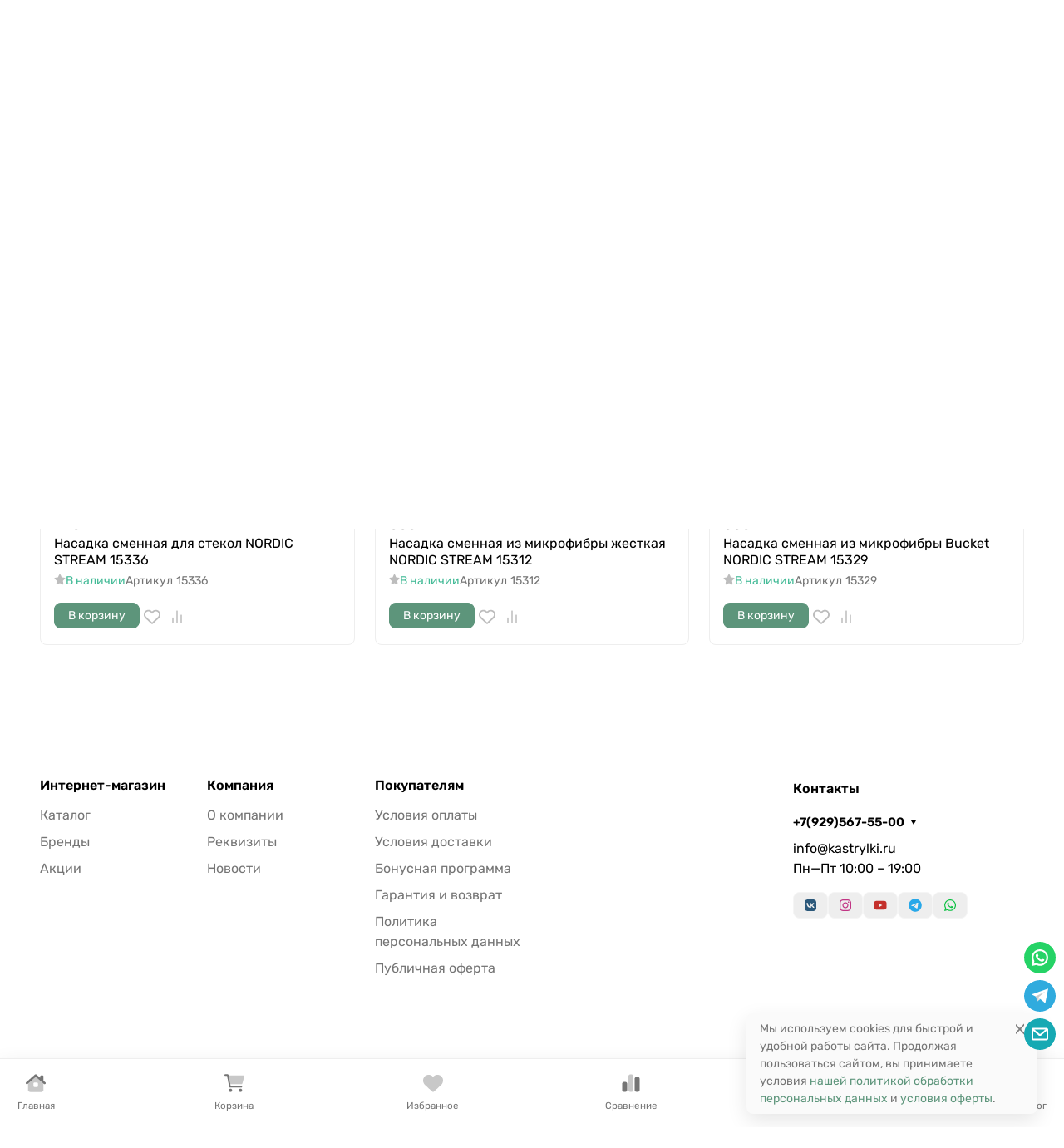

--- FILE ---
content_type: text/css
request_url: https://kastrylki.ru/wa-data/public/site/themes/seller/assets/fonts/rubik/font.css
body_size: -357
content:
@font-face {
  font-family: 'Rubik';
  font-style: italic;
  font-weight: 400;
  font-display: swap;
  src: url('./Rubik-400-1.ttf') format('truetype');
}
@font-face {
  font-family: 'Rubik';
  font-style: normal;
  font-weight: 300;
  font-display: swap;
  src: url('./Rubik-300-2.ttf') format('truetype');
}
@font-face {
  font-family: 'Rubik';
  font-style: normal;
  font-weight: 400;
  font-display: swap;
  src: url('./Rubik-400-3.ttf') format('truetype');
}
@font-face {
  font-family: 'Rubik';
  font-style: normal;
  font-weight: 500;
  font-display: swap;
  src: url('./Rubik-500-4.ttf') format('truetype');
}
@font-face {
  font-family: 'Rubik';
  font-style: normal;
  font-weight: 600;
  font-display: swap;
  src: url('./Rubik-600-5.ttf') format('truetype');
}
@font-face {
  font-family: 'Rubik';
  font-style: normal;
  font-weight: 700;
  font-display: swap;
  src: url('./Rubik-700-6.ttf') format('truetype');
}
@font-face {
  font-family: 'Rubik';
  font-style: normal;
  font-weight: 800;
  font-display: swap;
  src: url('./Rubik-800-7.ttf') format('truetype');
}
@font-face {
  font-family: 'Rubik';
  font-style: normal;
  font-weight: 900;
  font-display: swap;
  src: url('./Rubik-900-8.ttf') format('truetype');
}
